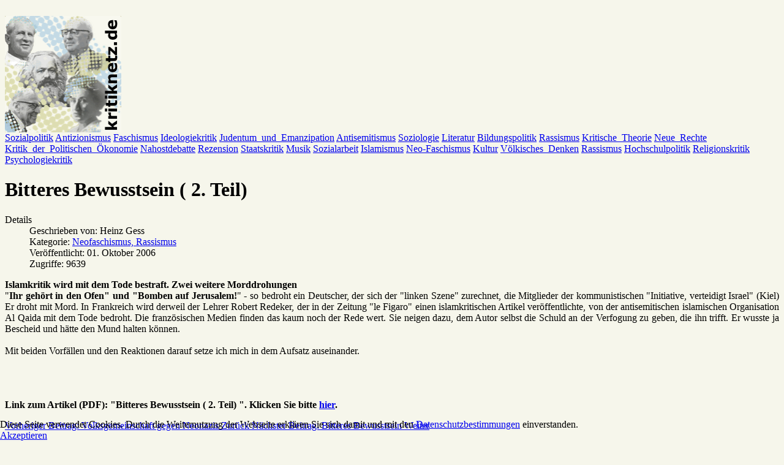

--- FILE ---
content_type: text/html; charset=utf-8
request_url: https://www.kritiknetz.de/neo-faschismusundrassismus/122-bitteresbewusstsein2teil
body_size: 29703
content:




<!DOCTYPE html PUBLIC "-//W3C//DTD XHTML 1.0 Transitional//EN" "http://www.w3.org/TR/xhtml1/DTD/xhtml1-transitional.dtd">
<html xmlns="http://www.w3.org/1999/xhtml" xml:lang="de-de" lang="de-de" >


<head>
<script type="text/javascript">  (function(){    function blockCookies(disableCookies, disableLocal, disableSession){    if(disableCookies == 1){    if(!document.__defineGetter__){    Object.defineProperty(document, 'cookie',{    get: function(){ return ''; },    set: function(){ return true;}    });    }else{    var oldSetter = document.__lookupSetter__('cookie');    if(oldSetter) {    Object.defineProperty(document, 'cookie', {    get: function(){ return ''; },    set: function(v){ if(v.match(/reDimCookieHint\=/) || v.match(/ed24bc9cec6ea5c5d72b1bb36af9aa04\=/)) {    oldSetter.call(document, v);    }    return true;    }    });    }    }    var cookies = document.cookie.split(';');    for (var i = 0; i < cookies.length; i++) {    var cookie = cookies[i];    var pos = cookie.indexOf('=');    var name = '';    if(pos > -1){    name = cookie.substr(0, pos);    }else{    name = cookie;    } if(name.match(/reDimCookieHint/)) {    document.cookie = name + '=; expires=Thu, 01 Jan 1970 00:00:00 GMT';    }    }    }    if(disableLocal == 1){    window.localStorage.clear();    window.localStorage.__proto__ = Object.create(window.Storage.prototype);    window.localStorage.__proto__.setItem = function(){ return undefined; };    }    if(disableSession == 1){    window.sessionStorage.clear();    window.sessionStorage.__proto__ = Object.create(window.Storage.prototype);    window.sessionStorage.__proto__.setItem = function(){ return undefined; };    }    }    blockCookies(1,1,1);    }()); </script>


<meta charset="utf-8">
	<meta name="author" content="Heinz Gess">
	<meta name="description" content="Essay">
	<meta name="generator" content="Joomla! - Open Source Content Management">
	<title>Bitteres Bewusstsein ( 2. Teil) – Kritiknetz - Zeitschrift für Kritische Theorie der Gesellschaft</title>
	<link href="https://www.kritiknetz.de/suchen?format=opensearch" rel="search" title="OpenSearch Kritiknetz - Zeitschrift für Kritische Theorie der Gesellschaft" type="application/opensearchdescription+xml">
	<link href="/templates/kritiknetz_cloud/favicon.ico" rel="icon" type="image/vnd.microsoft.icon">
<link href="/media/vendor/awesomplete/css/awesomplete.css?1.1.7" rel="stylesheet">
	<link href="/plugins/system/cookiehint/css/style.css?f9a650" rel="stylesheet">
	<link href="/media/plg_system_jcepro/site/css/content.min.css?86aa0286b6232c4a5b58f892ce080277" rel="stylesheet">
	<link href="/media/plg_system_jcemediabox/css/jcemediabox.min.css?7d30aa8b30a57b85d658fcd54426884a" rel="stylesheet">
	<link href="https://www.kritiknetz.de/media/com_acymailing/css/module_default.css?v=1728474906" rel="stylesheet">
	<style>#redim-cookiehint-bottom {position: fixed; z-index: 99999; left: 0px; right: 0px; bottom: 0px; top: auto !important;}</style>
<script src="/media/vendor/jquery/js/jquery.min.js?3.7.1"></script>
	<script src="/media/legacy/js/jquery-noconflict.min.js?504da4"></script>
	<script src="/media/mod_menu/js/menu.min.js?f9a650" type="module"></script>
	<script type="application/json" class="joomla-script-options new">{"joomla.jtext":{"JSHOWPASSWORD":"Passwort anzeigen","JHIDEPASSWORD":"Passwort ausblenden","MOD_FINDER_SEARCH_VALUE":"Suche &hellip;","COM_FINDER_SEARCH_FORM_LIST_LABEL":"Suchergebnisse","JLIB_JS_AJAX_ERROR_OTHER":"Beim Abrufen von JSON-Daten wurde ein HTTP-Statuscode %s zurückgegeben.","JLIB_JS_AJAX_ERROR_PARSE":"Ein Parsing-Fehler trat bei der Verarbeitung der folgenden JSON-Daten auf:<br><code style='color:inherit;white-space:pre-wrap;padding:0;margin:0;border:0;background:inherit;'>%s<\/code>"},"finder-search":{"url":"\/component\/finder\/?task=suggestions.suggest&format=json&tmpl=component&Itemid=21"},"system.paths":{"root":"","rootFull":"https:\/\/www.kritiknetz.de\/","base":"","baseFull":"https:\/\/www.kritiknetz.de\/"},"csrf.token":"6390d3adf85a4bfc25c944f66453a790","system.keepalive":{"interval":3600000,"uri":"\/component\/ajax\/?format=json"}}</script>
	<script src="/media/system/js/core.min.js?a3d8f8"></script>
	<script src="/media/system/js/keepalive.min.js?08e025" type="module"></script>
	<script src="/media/system/js/fields/passwordview.min.js?61f142" defer></script>
	<script src="/media/vendor/awesomplete/js/awesomplete.min.js?1.1.7" defer></script>
	<script src="/media/com_finder/js/finder.min.js?755761" type="module"></script>
	<script src="/media/plg_system_jcemediabox/js/jcemediabox.min.js?7d30aa8b30a57b85d658fcd54426884a"></script>
	<script src="https://www.kritiknetz.de/media/com_acymailing/js/acymailing_module.js?v=5130" async></script>
	<script type="application/ld+json">{"@context":"https://schema.org","@graph":[{"@type":"Organization","@id":"https://www.kritiknetz.de/#/schema/Organization/base","name":"Kritiknetz - Zeitschrift für Kritische Theorie der Gesellschaft","url":"https://www.kritiknetz.de/"},{"@type":"WebSite","@id":"https://www.kritiknetz.de/#/schema/WebSite/base","url":"https://www.kritiknetz.de/","name":"Kritiknetz - Zeitschrift für Kritische Theorie der Gesellschaft","publisher":{"@id":"https://www.kritiknetz.de/#/schema/Organization/base"},"potentialAction":{"@type":"SearchAction","target":"https://www.kritiknetz.de/suchen?q={search_term_string}","query-input":"required name=search_term_string"}},{"@type":"WebPage","@id":"https://www.kritiknetz.de/#/schema/WebPage/base","url":"https://www.kritiknetz.de/neo-faschismusundrassismus/122-bitteresbewusstsein2teil","name":"Bitteres Bewusstsein ( 2. Teil) – Kritiknetz - Zeitschrift für Kritische Theorie der Gesellschaft","description":"Essay","isPartOf":{"@id":"https://www.kritiknetz.de/#/schema/WebSite/base"},"about":{"@id":"https://www.kritiknetz.de/#/schema/Organization/base"},"inLanguage":"de-DE"},{"@type":"Article","@id":"https://www.kritiknetz.de/#/schema/com_content/article/122","name":"Bitteres Bewusstsein ( 2. Teil)","headline":"Bitteres Bewusstsein ( 2. Teil)","inLanguage":"de-DE","author":{"@type":"Person","name":"Heinz Gess"},"articleSection":"Neofaschismus, Rassismus","dateCreated":"2006-10-01T16:33:00+00:00","interactionStatistic":{"@type":"InteractionCounter","userInteractionCount":9639},"isPartOf":{"@id":"https://www.kritiknetz.de/#/schema/WebPage/base"}}]}</script>
	<script>(function() {  if (typeof gtag !== 'undefined') {       gtag('consent', 'denied', {         'ad_storage': 'denied',         'ad_user_data': 'denied',         'ad_personalization': 'denied',         'functionality_storage': 'denied',         'personalization_storage': 'denied',         'security_storage': 'denied',         'analytics_storage': 'denied'       });     } })();</script>
	<script>jQuery(document).ready(function(){WfMediabox.init({"base":"\/","theme":"standard","width":"","height":"","lightbox":0,"shadowbox":0,"icons":1,"overlay":1,"overlay_opacity":0.8,"overlay_color":"#000000","transition_speed":500,"close":2,"labels":{"close":"PLG_SYSTEM_JCEMEDIABOX_LABEL_CLOSE","next":"PLG_SYSTEM_JCEMEDIABOX_LABEL_NEXT","previous":"PLG_SYSTEM_JCEMEDIABOX_LABEL_PREVIOUS","cancel":"PLG_SYSTEM_JCEMEDIABOX_LABEL_CANCEL","numbers":"PLG_SYSTEM_JCEMEDIABOX_LABEL_NUMBERS","numbers_count":"PLG_SYSTEM_JCEMEDIABOX_LABEL_NUMBERS_COUNT","download":"PLG_SYSTEM_JCEMEDIABOX_LABEL_DOWNLOAD"},"swipe":true,"expand_on_click":true});});</script>
	<script>	if(typeof acymailingModule == 'undefined'){
				var acymailingModule = [];
			}
			
			acymailingModule['emailRegex'] = /^[a-z0-9!#$%&\'*+\/=?^_`{|}~-]+(?:\.[a-z0-9!#$%&\'*+\/=?^_`{|}~-]+)*\@([a-z0-9-]+\.)+[a-z0-9]{2,20}$/i;

			acymailingModule['NAMECAPTION'] = 'Name';
			acymailingModule['NAME_MISSING'] = 'Bitte Namen eingeben';
			acymailingModule['EMAILCAPTION'] = 'E-Mail';
			acymailingModule['VALID_EMAIL'] = 'Bitte eine gültige E-Mail Adresse eingeben';
			acymailingModule['ACCEPT_TERMS'] = 'Bitte Lesen Sie die Nutzungsbedingungen';
			acymailingModule['CAPTCHA_MISSING'] = 'Bitte geben Sie den Sicherheitscode wie im Bild angezeigt ein';
			acymailingModule['NO_LIST_SELECTED'] = 'Wählen Sie bitte die Listen aus, die Sie abonnieren möchten';
		</script>
	<script>
acymailingModule['excludeValuesformAcymailing69221'] = [];
acymailingModule['excludeValuesformAcymailing69221']['name'] = 'Name';
acymailingModule['excludeValuesformAcymailing69221']['email'] = 'E-Mail';
</script>

<meta http-equiv="content-language" content="de,at" />
<meta name="content-language" content="deutsch, de, at" />
<meta name="language" content="german, de, deutsch" />
<meta name="google-site-verification" content="6hcDzyKYN0r8nbp3im0A5DJYJizo9A3DunizRHCb5cQ" />
<meta name="google-site-verification" content="Oyn54_JwEETxmZlFoQiUZhs_m7fPnnkiUs0o7N2tpGA" />
<meta name="google-site-verification" content="pUnZgQHjaWijWtQlyekGv6t7WanrD5AcLR2fvQqoQqk" />


<link rel="stylesheet" href="https://www.kritiknetz.de/templates/system/css/system.css" type="text/css" />
<link rel="stylesheet" href="https://www.kritiknetz.de/templates/system/css/general.css" type="text/css" />
<link rel="stylesheet" href="https://www.kritiknetz.de/templates/kritiknetz_cloud/css/styles.css" type="text/css" />
<link href="/favicon.ico" rel="shortcut icon" />

</head>



<body bgcolor="#F6F6EB">


<div id="Toptop">
<br class="clear" />
</div>


	<div id="wrap">
	
	<div id="wrap-shadow">
	
		<div id="wrap-content">

			<div id="logozeile">
			
						<div id="logo">
					<a href="/index.php"><img src="/images/kritiknetz.gif" title="Willkommen im Kritiknetz" border="0" width="190" height="190" style="padding:0px; border:0px;" alt="Willkommen im Kritiknetz" /></a>
			</div>
			<div id="cloud">

				<div id="cloudinside">

					<a href="/sozialpolitik" class="tag-link-3" rel="tag">Sozialpolitik</a>
					<a href="/antizionismusundantisemitismus" class="tag-link-2" rel="tag">Antizionismus</a>
					<a href="/faschismus" class="tag-link-4" rel="tag">Faschismus</a>
					<a href="/ideologiekritik" class="tag-link-6" rel="tag">Ideologiekritik</a>
					<a href="/judentum" class="tag-link-3" rel="tag">Judentum_und_Emanzipation</a>
					<a href="/antisemitismus" class="tag-link-6" rel="tag">Antisemitismus</a>
					<a href="/soziologie" class="tag-link-3" rel="tag">Soziologie</a>
					<a href="/kultur" class="tag-link-2" rel="tag">Literatur</a>
					<a href="/hochschul-undbildungspolitik" class="tag-link-4" rel="tag">Bildungspolitik</a>
					<a href="/neo-faschismusundrassismus" class="tag-link-2" rel="tag">Rassismus</a>
					<a href="/kritischetheorie" class="tag-link-6" rel="tag">Kritische_Theorie</a>
					<a href="/neuerechte" class="tag-link-4" rel="tag">Neue_Rechte</a>
					<a href="/kritikderpolitischenoekonomie" class="tag-link-5" rel="tag">Kritik_der_Politischen_&Ouml;konomie</a>
					<a href="/nahostdebatte" class="tag-link-2" rel="tag">Nahostdebatte</a>
					<a href="/wissenschaftrezensionen" class="tag-link-1" rel="tag">Rezension</a>
					<a href="/staatskritik" class="tag-link-2" rel="tag">Staatskritik</a>
					<a href="/kultur" class="tag-link-1" rel="tag">Musik</a>					<a href="/sozialarbeit" class="tag-link-4" rel="tag">Sozialarbeit</a>
					<a href="/islamismus" class="tag-link-4" rel="tag">Islamismus</a>
					<a href="/neo-faschismusundrassismus" class="tag-link-4" rel="tag">Neo-Faschismus</a>
					<a href="/kultur" class="tag-link-2" rel="tag">Kultur</a>
					<a href="/neuerechte" class="tag-link-4" rel="tag">V&ouml;lkisches_Denken</a>
					<a href="/neuerechte" class="tag-link-3" rel="tag">Rassismus</a>
					<a href="/hochschul-undbildungspolitik" class="tag-link-5" rel="tag">Hochschulpolitik</a>
					<a href="/religionskritik" class="tag-link-4" rel="tag">Religionskritik</a>
					<a href="/ideologiekritik" class="tag-link-2" rel="tag">Psychologiekritik</a>
				</div>
			</div>
			
			</div>
			
	
		<div id="weisszeile">
		</div>

		<div id="links">

			<div id="content">	
				
				<div class="com-content-article item-page">
    <meta itemprop="inLanguage" content="de-DE">
    
    
        <div class="page-header">
        <h1>
            Bitteres Bewusstsein ( 2. Teil)        </h1>
                            </div>
        
        
            <dl class="article-info text-muted">

            <dt class="article-info-term">
                        Details                    </dt>

                    <dd class="createdby">
    <span class="icon-user icon-fw" aria-hidden="true"></span>
                    Geschrieben von: <span>Heinz Gess</span>    </dd>
        
        
                    <dd class="category-name">
    <span class="icon-folder-open icon-fw" aria-hidden="true"></span>                        Kategorie: <a href="/neo-faschismusundrassismus">Neofaschismus, Rassismus</a>    </dd>
        
        
                    <dd class="published">
    <span class="icon-calendar icon-fw" aria-hidden="true"></span>
    <time datetime="2006-10-01T18:33:00+02:00">
        Veröffentlicht: 01. Oktober 2006    </time>
</dd>
        
    
            
        
                    <dd class="hits">
    <span class="icon-eye icon-fw" aria-hidden="true"></span>
    <meta content="UserPageVisits:9639">
    Zugriffe: 9639</dd>
            </dl>
    
    
        
                                                <div class="com-content-article__body">
        <div style="text-align: justify;"><span class="content"> <strong> Islamkritik wird mit dem Tode bestraft. Zwei weitere Morddrohungen</strong> <br>"<strong>Ihr gehört in den Ofen" und "Bomben auf Jerusalem!</strong>" - so bedroht ein Deutscher, der sich der "linken Szene" zurechnet, die Mitglieder der kommunistischen "Initiative, verteidigt Israel" (Kiel) Er droht mit Mord. In Frankreich wird derweil der Lehrer Robert Redeker, der in der Zeitung "le Figaro" einen islamkritischen Artikel veröffentlichte, von der antisemitischen islamischen Organisation Al Qaida mit dem Tode bedroht. Die französischen Medien finden das kaum noch der Rede wert. Sie neigen dazu, dem Autor selbst die Schuld an der Verfogung zu geben, die ihn trifft. Er wusste ja Bescheid und hätte den Mund halten können.<br><br>Mit beiden Vorfällen und den Reaktionen darauf setze ich mich in dem Aufsatz auseinander.</span><span class="content"><br></span></div>
 
<p><br><span class="content"><br><br><strong> Link zum Artikel (PDF): "Bitteres Bewusstsein ( 2. Teil) ". Klicken Sie bitte <a href="/Bitteres_Bewusstsein%20_2._Teil_.pdf"> hier</a>.</strong></span></p>    </div>

        
        
<nav class="pagenavigation" aria-label="Seitennavigation">
    <span class="pagination ms-0">
                <a class="btn btn-sm btn-secondary previous" href="/neo-faschismusundrassismus/279-volksgemeinschaftgegenneonazis" rel="prev">
            <span class="visually-hidden">
                Vorheriger Beitrag: Volksgemeinschaft gegen Neonazis            </span>
            <span class="icon-chevron-left" aria-hidden="true"></span> <span aria-hidden="true">Zurück</span>            </a>
                    <a class="btn btn-sm btn-secondary next" href="/neo-faschismusundrassismus/38-bitteresbewusstsein" rel="next">
            <span class="visually-hidden">
                Nächster Beitrag: Bitteres Bewusstsein            </span>
            <span aria-hidden="true">Weiter</span> <span class="icon-chevron-right" aria-hidden="true"></span>            </a>
        </span>
</nav>
                                        </div>

				<h1 style="font-size:1.2em">Weitere 800 Beiträge seit 2005 finden Sie in den Kategorien <br />am rechten Webseitenrand.</h1>
				
			</div>


		</div>

		<div id="rechtsweiss">	
		</div>
		
		<div id="rechts">		
		
			
			<div id="sidebar">

			<h3 style="color:#5e5e5e;font-size:1em;margin-bottom:10px;">Suche</h3>
						
<form class="mod-finder js-finder-searchform form-search" action="/suchen" method="get" role="search">
    <label for="mod-finder-searchword128" class="finder"> </label><div class="mod-finder__search input-group"><input type="text" name="q" id="mod-finder-searchword128" class="js-finder-search-query form-control" value="" placeholder="Suche &hellip;"><button class="btn btn-primary" type="submit"><span class="icon-search icon-white" aria-hidden="true"></span> Suchen</button></div>
                <br>
        <a href="/suchen" class="mod-finder__advanced-link">Erweiterte Suche</a>
        </form>
		
			
				<div class="inside">
				<div class="moduletable ">
            <h3 >Kritische Theorie der Gesellschaft</h3>        <ul class="mod-menu mod-list nav ">
<li class="nav-item item-37"><a href="/kritischetheorie" >Kritische Theorie als Paradigma</a></li><li class="nav-item item-34"><a href="/ideologiekritik" >Ideologiekritik</a></li><li class="nav-item item-32"><a href="/antisemitismus" >Antisemitismus, Antizionismus</a></li><li class="nav-item item-36"><a href="/kritikderpolitischenoekonomie" >Kritik der Politischen Ökonomie, Staatskritik</a></li><li class="nav-item item-39"><a href="/neuerechte" >Faschismus, Völkisches Denken, Neue Rechte</a></li><li class="nav-item item-42"><a href="/soziologie" >Soziologie</a></li><li class="nav-item item-38"><a href="/kultur" >Kultur, Literatur, Musik</a></li></ul>
</div>
<div class="moduletable ">
            <h3 >Politische Eingriffe</h3>        <ul class="mod-menu mod-list nav ">
<li class="nav-item item-47"><a href="/antizionismusundantisemitismus" >Israelkritik, Nahost</a></li><li class="nav-item item-48"><a href="/religionskritik" >Religions- und Ideologiekritik</a></li><li class="nav-item item-44 current active"><a href="/neo-faschismusundrassismus" aria-current="location">Neofaschismus, Rassismus</a></li><li class="nav-item item-45"><a href="/hochschul-undbildungspolitik" >Bildungspolitik</a></li><li class="nav-item item-72"><a href="/sozialarbeitsozialpolitik" >Sozialpolitik, -arbeit</a></li><li class="nav-item item-85"><a href="/kurztexte12" >Kurztexte</a></li></ul>
</div>
<div class="moduletable ">
            <h3 >Rezensionen</h3>        <ul class="mod-menu mod-list nav ">
<li class="nav-item item-61"><a href="/politischeundkulturkritischeeingriffe" >Politische und kulturkritische Eingriffe</a></li><li class="nav-item item-60"><a href="/wissenschaftrezensionen" >Wissenschaft</a></li></ul>
</div>
<div class="moduletable ">
            <h3 >Gastbeiträge</h3>        <ul class="mod-menu mod-list nav ">
<li class="nav-item item-81"><a href="/beitraege-anderer-zeitschriften" >Beiträge anderer Zeitschriften</a></li><li class="nav-item item-80"><a href="/beitraege-anderer-webseiten" >Beiträge anderer Webseiten</a></li></ul>
</div>
<div class="moduletable ">
            <h3 >Gesammelte Schriften</h3>        <ul class="mod-menu mod-list nav ">
<li class="nav-item item-193"><a href="/zeitschrift-fuer-sozialforschung" >Zeitschrift für Sozialforschung</a></li><li class="nav-item item-198"><a href="/walter-benjamin-gesammelte-schriften-und-briefe" >Walter Benjamin - Gesammelte Schriften</a></li><li class="nav-item item-283"><a href="/marx-engels-werke" >Marx-Engels Werke</a></li><li class="nav-item item-284"><a href="/sigmund-freud-gesammelte-werke" >Sigmund Freud - gesammelte Werke</a></li></ul>
</div>
<div class="moduletable ">
            <h3 >Links</h3>        <ul class="mod-menu mod-list nav ">
<li class="nav-item item-62"><a href="/linkszupolitischeneingriffen" >Links zu politischen Eingriffen</a></li><li class="nav-item item-54"><a href="/wissenschaftlichelinks" >Wissenschaftliche Links</a></li></ul>
</div>
<ul class="mostread mod-list">
    <li itemscope itemtype="https://schema.org/Article">
        <a href="/kritischetheorie/526-adorno-mon-amour-oder-dialektik-der-68er" itemprop="url">
            <span itemprop="name">
                Adorno - mon amour!  Zur Dialektik der 68er            </span>
        </a>
    </li>
    <li itemscope itemtype="https://schema.org/Article">
        <a href="/kritischetheorie/274-maxhorkheimertraditionelleundkritischetheorie1937" itemprop="url">
            <span itemprop="name">
                Max Horkheimers Sicht der "traditionellen und kritischen Theorie "            </span>
        </a>
    </li>
    <li itemscope itemtype="https://schema.org/Article">
        <a href="/kritischetheorie/154-jargondereigentlichkeitzurdeutschenideologie" itemprop="url">
            <span itemprop="name">
                Jargon der Eigentlichkeit. Zur Deutschen Ideologie            </span>
        </a>
    </li>
    <li itemscope itemtype="https://schema.org/Article">
        <a href="/neo-faschismusundrassismus/648-gegenaufruf-gegen-das-pamphlet-rassisten-sind-eine-gefahr-nicht-muslime" itemprop="url">
            <span itemprop="name">
                Gegenaufruf gegen den demagogischen  Aufruf „Rassisten sind eine Gefahr, nicht Muslime“.            </span>
        </a>
    </li>
    <li itemscope itemtype="https://schema.org/Article">
        <a href="/religionskritik/138-dermitdenwoelfenheultueberdiedeutschekumpaneimitdemislamismusteil1" itemprop="url">
            <span itemprop="name">
                Der mit den Wölfen heult. Über die deutsche Kumpanei mit dem Islamismus            </span>
        </a>
    </li>
</ul>
<div class="moduletable ">
            <h3 >Newsletteranmeldung</h3>        <div class="acymailing_module" id="acymailing_module_formAcymailing69221">
	<div class="acymailing_fulldiv" id="acymailing_fulldiv_formAcymailing69221"  >
		<form id="formAcymailing69221" action="/neo-faschismusundrassismus/122-bitteresbewusstsein2teil" onsubmit="return submitacymailingform('optin','formAcymailing69221')" method="post" name="formAcymailing69221"  >
		<div class="acymailing_module_form" >
						<table class="acymailing_form">
				<tr>
												<td class="acyfield_name acy_requiredField">
								<input id="user_name_formAcymailing69221"  onfocus="if(this.value == 'Name') this.value = '';" onblur="if(this.value=='') this.value='Name';" class="inputbox" type="text" name="user[name]" style="width:80%" value="Name" title="Name"/>
							</td> </tr><tr>							<td class="acyfield_email acy_requiredField">
								<input id="user_email_formAcymailing69221"  onfocus="if(this.value == 'E-Mail') this.value = '';" onblur="if(this.value=='') this.value='E-Mail';" class="inputbox" type="text" name="user[email]" style="width:80%" value="E-Mail" title="E-Mail"/>
							</td> </tr><tr>
					
					<td  class="acysubbuttons">
												<input class="button subbutton btn btn-primary" type="submit" value="Abonnieren" name="Submit" onclick="try{ return submitacymailingform('optin','formAcymailing69221'); }catch(err){alert('The form could not be submitted '+err);return false;}"/>
											</td>
				</tr>
			</table>
						<input type="hidden" name="ajax" value="0" />
			<input type="hidden" name="acy_source" value="module_152" />
			<input type="hidden" name="ctrl" value="sub"/>
			<input type="hidden" name="task" value="notask"/>
			<input type="hidden" name="redirect" value="https%3A%2F%2Fwww.kritiknetz.de%2Fneo-faschismusundrassismus%2F122-bitteresbewusstsein2teil"/>
			<input type="hidden" name="redirectunsub" value="https%3A%2F%2Fwww.kritiknetz.de%2Fneo-faschismusundrassismus%2F122-bitteresbewusstsein2teil"/>
			<input type="hidden" name="option" value="com_acymailing"/>
						<input type="hidden" name="hiddenlists" value="5"/>
			<input type="hidden" name="acyformname" value="formAcymailing69221" />
									</div>
		</form>
	</div>
	</div>

</div>
<div class="moduletable ">
            <h3 >Login</h3>        <form id="login-form-103" class="mod-login" action="/neo-faschismusundrassismus/122-bitteresbewusstsein2teil" method="post">

    
    <div class="mod-login__userdata userdata">
        <div class="mod-login__username form-group">
                            <div class="input-group">
                    <input id="modlgn-username-103" type="text" name="username" class="form-control" autocomplete="username" placeholder="Benutzername">
                    <label for="modlgn-username-103" class="visually-hidden">Benutzername</label>
                    <span class="input-group-text" title="Benutzername">
                        <span class="icon-user icon-fw" aria-hidden="true"></span>
                    </span>
                </div>
                    </div>

        <div class="mod-login__password form-group">
                            <div class="input-group">
                    <input id="modlgn-passwd-103" type="password" name="password" autocomplete="current-password" class="form-control" placeholder="Passwort">
                    <label for="modlgn-passwd-103" class="visually-hidden">Passwort</label>
                    <button type="button" class="btn btn-secondary input-password-toggle">
                        <span class="icon-eye icon-fw" aria-hidden="true"></span>
                        <span class="visually-hidden">Passwort anzeigen</span>
                    </button>
                </div>
                    </div>

                    <div class="mod-login__remember form-group">
                <div id="form-login-remember-103" class="form-check">
                    <input type="checkbox" name="remember" class="form-check-input" value="yes" id="form-login-input-remember-103">
                    <label class="form-check-label" for="form-login-input-remember-103">
                        Angemeldet bleiben                    </label>
                </div>
            </div>
        
        
        <div class="mod-login__submit form-group">
            <button type="submit" name="Submit" class="btn btn-primary w-100">Anmelden</button>
        </div>

                    <ul class="mod-login__options list-unstyled">
                <li>
                    <a href="/component/users/reset?Itemid=21">
                    Passwort vergessen?</a>
                </li>
                <li>
                    <a href="/component/users/remind?Itemid=21">
                    Benutzername vergessen?</a>
                </li>
                                <li>
                    <a href="/component/users/registration?Itemid=21">
                    Registrieren <span class="icon-register" aria-hidden="true"></span></a>
                </li>
                            </ul>
        <input type="hidden" name="option" value="com_users">
        <input type="hidden" name="task" value="user.login">
        <input type="hidden" name="return" value="aHR0cHM6Ly93d3cua3JpdGlrbmV0ei5kZS9uZW8tZmFzY2hpc211c3VuZHJhc3Npc211cy8xMjItYml0dGVyZXNiZXd1c3N0c2VpbjJ0ZWls">
        <input type="hidden" name="6390d3adf85a4bfc25c944f66453a790" value="1">    </div>
    </form>
</div>
<div class="moduletable ">
            <h3 >Diskutieren</h3>        
<div id="mod-custom95" class="mod-custom custom">
    <p><span style="color: #212121; font-family: 'Helvetica Neue', Helvetica, Arial, sans-serif; font-size: 13px; line-height: 19.5px;">Leserinnen und Leser des Kritiknetzes haben die Möglichkeit, alle Artikel in der <span style="color: #3366ff;"><a href="https://www.facebook.com/kritiknetz/" style="color: #3366ff;">Facebookseite des Kritiknetzes</a></span>&nbsp;zu diskutieren.</span></p></div>
</div>

				<br />
				<br />
				<br /><br />
				</div>
								
			</div>

		</div>
		
		<div id="rechtsweissunten">	
		</div>
		

<div id="footer">

	<div id="zeileunten">
		<div class="rand">
			<center>
<div id="mod-custom96" class="mod-custom custom">
    <p><a><span class="mainlevel">Home</span></a><span class="mainlevel">&nbsp; |&nbsp; </span><a class="mainlevel" href="/index.php/impressum">Impressum</a>&nbsp; |&nbsp; <a href="/index.php/component/content/article/410">Datenschutzerklärung</a>&nbsp; |&nbsp; <a href="/index.php/kritikbegriffsfindung">Kritik - Eine Einführung</a>&nbsp; |&nbsp; <a href="/index.php/component/content/article/411-mitarbeit">Mitarbeit</a>&nbsp; |&nbsp; <a href="/neo-faschismusundrassismus/122-bitteresbewusstsein2teil?format=feed&amp;type=rss">RSS</a></p></div>
</center>
		</div>

</div>


</div>

		<div id="weisszeile">
		</div>

		</div>
		
		</div>

	</div>


<div id="redim-cookiehint-bottom">   <div id="redim-cookiehint">     <div class="cookiecontent">   Diese Seite verwendet Cookies. Durch die Weiternutzung der Webseite erklären Sie sich damit und mit den <a href="https://www.kritiknetz.de/index.php/component/content/article/410">Datenschutzbestimmungen</a> einverstanden.    </div>     <div class="cookiebuttons">        <a id="cookiehintsubmit" onclick="return cookiehintsubmit(this);" href="https://www.kritiknetz.de/neo-faschismusundrassismus/122-bitteresbewusstsein2teil?rCH=2"         class="btn">Akzeptieren</a>          <div class="text-center" id="cookiehintinfo">                      </div>      </div>     <div class="clr"></div>   </div> </div>     <script type="text/javascript">        document.addEventListener("DOMContentLoaded", function(event) {         if (!navigator.cookieEnabled){           document.getElementById('redim-cookiehint-bottom').remove();         }       });        function cookiehintfadeOut(el) {         el.style.opacity = 1;         (function fade() {           if ((el.style.opacity -= .1) < 0) {             el.style.display = "none";           } else {             requestAnimationFrame(fade);           }         })();       }         function cookiehintsubmit(obj) {         document.cookie = 'reDimCookieHint=1; expires=Sat, 16 Jan 2027 23:59:59 GMT;57; path=/';         cookiehintfadeOut(document.getElementById('redim-cookiehint-bottom'));         return true;       }        function cookiehintsubmitno(obj) {         document.cookie = 'reDimCookieHint=-1; expires=0; path=/';         cookiehintfadeOut(document.getElementById('redim-cookiehint-bottom'));         return true;       }     </script>  
</body>
</html>
